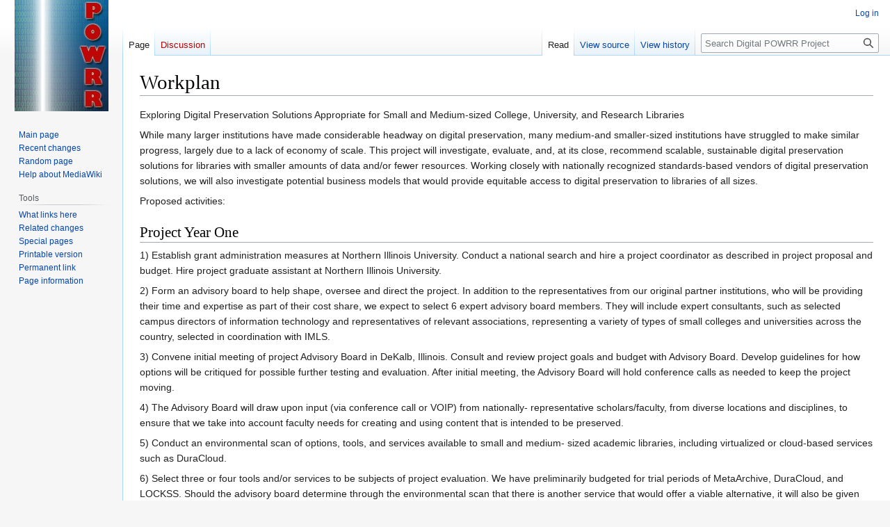

--- FILE ---
content_type: text/html; charset=UTF-8
request_url: https://powrr-wiki.lib.niu.edu/index.php/Workplan
body_size: 6699
content:
<!DOCTYPE html>
<html class="client-nojs" lang="en" dir="ltr">
<head>
<meta charset="UTF-8"/>
<title>Workplan - Digital POWRR Project</title>
<script>document.documentElement.className="client-js";RLCONF={"wgBreakFrames":false,"wgSeparatorTransformTable":["",""],"wgDigitTransformTable":["",""],"wgDefaultDateFormat":"dmy","wgMonthNames":["","January","February","March","April","May","June","July","August","September","October","November","December"],"wgRequestId":"11b1e28c55c02f410d7eed34","wgCSPNonce":false,"wgCanonicalNamespace":"","wgCanonicalSpecialPageName":false,"wgNamespaceNumber":0,"wgPageName":"Workplan","wgTitle":"Workplan","wgCurRevisionId":23,"wgRevisionId":23,"wgArticleId":20,"wgIsArticle":true,"wgIsRedirect":false,"wgAction":"view","wgUserName":null,"wgUserGroups":["*"],"wgCategories":[],"wgPageContentLanguage":"en","wgPageContentModel":"wikitext","wgRelevantPageName":"Workplan","wgRelevantArticleId":20,"wgIsProbablyEditable":false,"wgRelevantPageIsProbablyEditable":false,"wgRestrictionEdit":[],"wgRestrictionMove":[],"wgVector2022PreviewPages":[]};RLSTATE={"site.styles":"ready","user.styles":"ready","user":"ready",
"user.options":"loading","skins.vector.styles.legacy":"ready"};RLPAGEMODULES=["site","mediawiki.page.ready","skins.vector.legacy.js"];</script>
<script>(RLQ=window.RLQ||[]).push(function(){mw.loader.implement("user.options@12s5i",function($,jQuery,require,module){mw.user.tokens.set({"patrolToken":"+\\","watchToken":"+\\","csrfToken":"+\\"});});});</script>
<link rel="stylesheet" href="/load.php?lang=en&amp;modules=skins.vector.styles.legacy&amp;only=styles&amp;skin=vector"/>
<script async="" src="/load.php?lang=en&amp;modules=startup&amp;only=scripts&amp;raw=1&amp;skin=vector"></script>
<meta name="generator" content="MediaWiki 1.39.3"/>
<meta name="format-detection" content="telephone=no"/>
<meta name="viewport" content="width=1000"/>
<link rel="icon" href="/favicon.ico"/>
<link rel="search" type="application/opensearchdescription+xml" href="/opensearch_desc.php" title="Digital POWRR Project (en)"/>
<link rel="EditURI" type="application/rsd+xml" href="https://powrr-wiki.lib.niu.edu/api.php?action=rsd"/>
<link rel="alternate" type="application/atom+xml" title="Digital POWRR Project Atom feed" href="/index.php?title=Special:RecentChanges&amp;feed=atom"/>
</head>
<body class="mediawiki ltr sitedir-ltr mw-hide-empty-elt ns-0 ns-subject page-Workplan rootpage-Workplan skin-vector action-view skin-vector-legacy vector-feature-language-in-header-enabled vector-feature-language-in-main-page-header-disabled vector-feature-language-alert-in-sidebar-disabled vector-feature-sticky-header-disabled vector-feature-sticky-header-edit-disabled vector-feature-table-of-contents-disabled vector-feature-visual-enhancement-next-disabled"><div id="mw-page-base" class="noprint"></div>
<div id="mw-head-base" class="noprint"></div>
<div id="content" class="mw-body" role="main">
	<a id="top"></a>
	<div id="siteNotice"></div>
	<div class="mw-indicators">
	</div>
	<h1 id="firstHeading" class="firstHeading mw-first-heading"><span class="mw-page-title-main">Workplan</span></h1>
	<div id="bodyContent" class="vector-body">
		<div id="siteSub" class="noprint">From Digital POWRR Project</div>
		<div id="contentSub"></div>
		<div id="contentSub2"></div>
		
		<div id="jump-to-nav"></div>
		<a class="mw-jump-link" href="#mw-head">Jump to navigation</a>
		<a class="mw-jump-link" href="#searchInput">Jump to search</a>
		<div id="mw-content-text" class="mw-body-content mw-content-ltr" lang="en" dir="ltr"><div class="mw-parser-output"><p>Exploring Digital Preservation Solutions Appropriate for Small and Medium-sized College, 
University, and Research Libraries 
</p><p>While many larger institutions have made considerable headway on digital preservation, many 
medium-and smaller-sized institutions have struggled to make similar progress, largely due to a 
lack of economy of scale. This project will investigate, evaluate, and, at its close, recommend 
scalable, sustainable digital preservation solutions for libraries with smaller amounts of data 
and/or fewer resources. Working closely with nationally recognized standards-based vendors of 
digital preservation solutions, we will also investigate potential business models that would 
provide equitable access to digital preservation to libraries of all sizes. 
</p><p>Proposed activities: 
</p>
<h2><span class="mw-headline" id="Project_Year_One">Project Year One</span></h2>
<p>1) Establish grant administration measures at Northern Illinois University. Conduct a national 
search and hire a project coordinator as described in project proposal and budget. Hire project 
graduate assistant at Northern Illinois University.  
</p><p>2) Form an advisory board to help shape, oversee and direct the project. In addition to the 
representatives from our original partner institutions, who will be providing their time and 
expertise as part of their cost share, we expect to select 6 expert advisory board members. They 
will include expert consultants, such as selected campus directors of information technology and 
representatives of relevant associations, representing a variety of types of small colleges and 
universities across the country, selected in coordination with IMLS.  
</p><p>3) Convene initial meeting of project Advisory Board in DeKalb, Illinois. Consult and review 
project goals and budget with Advisory Board.  Develop guidelines for how options will be 
critiqued for possible further testing and evaluation. After initial meeting, the Advisory Board 
will hold conference calls as needed to keep the project moving. 
</p><p>4) The Advisory Board will draw upon input (via conference call or VOIP) from nationally-
representative scholars/faculty, from diverse locations and disciplines, to ensure that we take into 
account faculty needs for creating and using content that is intended to be preserved.  
</p><p>5) Conduct an environmental scan of options, tools, and services available to small and medium-
sized academic libraries, including virtualized or cloud-based services such as DuraCloud. 
</p><p>6) Select three or four tools and/or services to be subjects of project evaluation. We have 
preliminarily budgeted for trial periods of MetaArchive, DuraCloud, and LOCKSS. Should the 
advisory board determine through the environmental scan that there is another service that would 
offer a viable alternative, it will also be given appropriate consideration. The project will also 
discuss viable methods for bringing smaller and medium-sized institutions into the National 
Digital Stewardship Alliance.  
</p><p>7) Contact representatives of selected service providers to negotiate terms of service and discuss 
technical infrastructure required at Northern Illinois University to install effective pilot 
implementations. 
</p><p>8) Consult with experts and service providers to design pilot implementations of selected 
tools/services.  
</p><p>9) Purchase equipment on which project pilot instances are to be installed and tested.  
</p><p>10) Project staff members at Northern Illinois University install and maintain pilot 
implementations, creating detailed documentation of work processes.  
</p><p>11) Begin selection of digital objects from partner/participating institutions, to be used in testing 
and evaluation of selected tools/services. Establish internal wiki space for Advisory Board and 
project partner discussions of testing issues. 
</p><p>12) Begin formative evaluation activities, which will continue until the end of the grant period. 
</p><p>13) Keep the public and other institutions apprised of our progress on this project through a 
project blog, website, and possibly other social media such as Facebook or Twitter.  
</p><p>14) Submit year-end progress report to IMLS for review. 
</p><p><br /> 
</p>
<h2><span class="mw-headline" id="Project_Year_Two">Project Year Two</span></h2>
<p>1) Convene meeting(s) of Advisory Board. Evaluate merits and drawbacks of various pilot 
instances in preparation for final reporting. 
</p><p>2) Continue formative evaluation activities. 
</p><p>3) Develop evaluative framework for testing and evaluation of pilot instances of tools and 
services. Begin formal testing and evaluation according to developed guidelines of pilot 
instances of selected tools/services using a wide variety of selected digital objects from 
partner/participant institutions. 
</p><p>4) Advisory Board members and project staff share their impressions of testing results and 
implementation issues with each other and IMLS via conference calls and/or the project wiki. 
</p><p>5) Continue working with selected service providers to discuss issues that may come up during 
implementation, allowing time for solutions to be suggested or developed. 
</p><p>6) Discuss potential business models for the future implementation of digital preservation 
solutions for small and medium-sized academic and research libraries, both within the Advisory 
Board, and in concert with selected service providers. 
</p><p>7) Make final decisions as to content of preliminary final report. Determine which solutions are 
viable, plausible, and cost-effective. 
</p><p>8) Submit preliminary final report to IMLS for editorial review before findings are publicly 
disseminated.  
</p><p>9) Discuss preliminary final report with IMLS representative and make appropriate edits as 
necessary. 
</p><p>9) Outside evaluator reviews and assesses project work.  
</p><p>10) Hold national IMLS-cosponsored conference on NIU campus, at which project partners and 
participants present and discuss research and findings to an audience of representatives of small 
and medium-sized institutions searching for digital preservation solutions. These anticipated 
costs are built into our budget.  
</p><p>11) Issue formal report on findings and make recommendations on suitable approaches (and 
accompanying considerations of each approach), including possible business models. All 
frameworks, decision-making tools, assessment tools, and functional requirements developed 
will be made freely available through the project website in addition to being appended to the 
formal report.  
</p><p>12) Primary Investigators will present their findings at appropriate national conferences, and 
submit discussions of findings for publication in the appropriate professional venues. 
</p><p>Additionally, in the two years following the end of the grant period, project staff members will 
convene four webinars for representatives of institutions implementing (or considering 
implementing) the project’s resource model, and continue email support to adopting institutions.
</p>
<!-- 
NewPP limit report
Cached time: 20260118093659
Cache expiry: 86400
Reduced expiry: false
Complications: []
CPU time usage: 0.004 seconds
Real time usage: 0.005 seconds
Preprocessor visited node count: 6/1000000
Post‐expand include size: 0/2097152 bytes
Template argument size: 0/2097152 bytes
Highest expansion depth: 2/100
Expensive parser function count: 0/100
Unstrip recursion depth: 0/20
Unstrip post‐expand size: 0/5000000 bytes
-->
<!--
Transclusion expansion time report (%,ms,calls,template)
100.00%    0.000      1 -total
-->

<!-- Saved in parser cache with key wiki-wiki?h:pcache:idhash:20-0!canonical and timestamp 20260118093659 and revision id 23.
 -->
</div>
<div class="printfooter" data-nosnippet="">Retrieved from "<a dir="ltr" href="https://powrr-wiki.lib.niu.edu/index.php?title=Workplan&amp;oldid=23">https://powrr-wiki.lib.niu.edu/index.php?title=Workplan&amp;oldid=23</a>"</div></div>
		<div id="catlinks" class="catlinks catlinks-allhidden" data-mw="interface"></div>
	</div>
</div>

<div id="mw-navigation">
	<h2>Navigation menu</h2>
	<div id="mw-head">
		

<nav id="p-personal" class="vector-menu mw-portlet mw-portlet-personal vector-user-menu-legacy" aria-labelledby="p-personal-label" role="navigation"  >
	<h3
		id="p-personal-label"
		
		class="vector-menu-heading "
	>
		<span class="vector-menu-heading-label">Personal tools</span>
	</h3>
	<div class="vector-menu-content">
		
		<ul class="vector-menu-content-list"><li id="pt-login" class="mw-list-item"><a href="/index.php?title=Special:UserLogin&amp;returnto=Workplan" title="You are encouraged to log in; however, it is not mandatory [o]" accesskey="o"><span>Log in</span></a></li></ul>
		
	</div>
</nav>

		<div id="left-navigation">
			

<nav id="p-namespaces" class="vector-menu mw-portlet mw-portlet-namespaces vector-menu-tabs vector-menu-tabs-legacy" aria-labelledby="p-namespaces-label" role="navigation"  >
	<h3
		id="p-namespaces-label"
		
		class="vector-menu-heading "
	>
		<span class="vector-menu-heading-label">Namespaces</span>
	</h3>
	<div class="vector-menu-content">
		
		<ul class="vector-menu-content-list"><li id="ca-nstab-main" class="selected mw-list-item"><a href="/index.php/Workplan" title="View the content page [c]" accesskey="c"><span>Page</span></a></li><li id="ca-talk" class="new mw-list-item"><a href="/index.php?title=Talk:Workplan&amp;action=edit&amp;redlink=1" rel="discussion" title="Discussion about the content page (page does not exist) [t]" accesskey="t"><span>Discussion</span></a></li></ul>
		
	</div>
</nav>

			

<nav id="p-variants" class="vector-menu mw-portlet mw-portlet-variants emptyPortlet vector-menu-dropdown" aria-labelledby="p-variants-label" role="navigation"  >
	<input type="checkbox"
		id="p-variants-checkbox"
		role="button"
		aria-haspopup="true"
		data-event-name="ui.dropdown-p-variants"
		class="vector-menu-checkbox"
		aria-labelledby="p-variants-label"
	/>
	<label
		id="p-variants-label"
		 aria-label="Change language variant"
		class="vector-menu-heading "
	>
		<span class="vector-menu-heading-label">English</span>
	</label>
	<div class="vector-menu-content">
		
		<ul class="vector-menu-content-list"></ul>
		
	</div>
</nav>

		</div>
		<div id="right-navigation">
			

<nav id="p-views" class="vector-menu mw-portlet mw-portlet-views vector-menu-tabs vector-menu-tabs-legacy" aria-labelledby="p-views-label" role="navigation"  >
	<h3
		id="p-views-label"
		
		class="vector-menu-heading "
	>
		<span class="vector-menu-heading-label">Views</span>
	</h3>
	<div class="vector-menu-content">
		
		<ul class="vector-menu-content-list"><li id="ca-view" class="selected mw-list-item"><a href="/index.php/Workplan"><span>Read</span></a></li><li id="ca-viewsource" class="mw-list-item"><a href="/index.php?title=Workplan&amp;action=edit" title="This page is protected.&#10;You can view its source [e]" accesskey="e"><span>View source</span></a></li><li id="ca-history" class="mw-list-item"><a href="/index.php?title=Workplan&amp;action=history" title="Past revisions of this page [h]" accesskey="h"><span>View history</span></a></li></ul>
		
	</div>
</nav>

			

<nav id="p-cactions" class="vector-menu mw-portlet mw-portlet-cactions emptyPortlet vector-menu-dropdown" aria-labelledby="p-cactions-label" role="navigation"  title="More options" >
	<input type="checkbox"
		id="p-cactions-checkbox"
		role="button"
		aria-haspopup="true"
		data-event-name="ui.dropdown-p-cactions"
		class="vector-menu-checkbox"
		aria-labelledby="p-cactions-label"
	/>
	<label
		id="p-cactions-label"
		
		class="vector-menu-heading "
	>
		<span class="vector-menu-heading-label">More</span>
	</label>
	<div class="vector-menu-content">
		
		<ul class="vector-menu-content-list"></ul>
		
	</div>
</nav>

			
<div id="p-search" role="search" class="vector-search-box-vue  vector-search-box-show-thumbnail vector-search-box-auto-expand-width vector-search-box">
	<div>
			<h3 >
				<label for="searchInput">Search</label>
			</h3>
		<form action="/index.php" id="searchform"
			class="vector-search-box-form">
			<div id="simpleSearch"
				class="vector-search-box-inner"
				 data-search-loc="header-navigation">
				<input class="vector-search-box-input"
					 type="search" name="search" placeholder="Search Digital POWRR Project" aria-label="Search Digital POWRR Project" autocapitalize="sentences" title="Search Digital POWRR Project [f]" accesskey="f" id="searchInput"
				>
				<input type="hidden" name="title" value="Special:Search">
				<input id="mw-searchButton"
					 class="searchButton mw-fallbackSearchButton" type="submit" name="fulltext" title="Search the pages for this text" value="Search">
				<input id="searchButton"
					 class="searchButton" type="submit" name="go" title="Go to a page with this exact name if it exists" value="Go">
			</div>
		</form>
	</div>
</div>

		</div>
	</div>
	

<div id="mw-panel">
	<div id="p-logo" role="banner">
		<a class="mw-wiki-logo" href="/index.php/Main_Page"
			title="Visit the main page"></a>
	</div>
	

<nav id="p-navigation" class="vector-menu mw-portlet mw-portlet-navigation vector-menu-portal portal" aria-labelledby="p-navigation-label" role="navigation"  >
	<h3
		id="p-navigation-label"
		
		class="vector-menu-heading "
	>
		<span class="vector-menu-heading-label">Navigation</span>
	</h3>
	<div class="vector-menu-content">
		
		<ul class="vector-menu-content-list"><li id="n-mainpage-description" class="mw-list-item"><a href="/index.php/Main_Page" title="Visit the main page [z]" accesskey="z"><span>Main page</span></a></li><li id="n-recentchanges" class="mw-list-item"><a href="/index.php/Special:RecentChanges" title="A list of recent changes in the wiki [r]" accesskey="r"><span>Recent changes</span></a></li><li id="n-randompage" class="mw-list-item"><a href="/index.php/Special:Random" title="Load a random page [x]" accesskey="x"><span>Random page</span></a></li><li id="n-help-mediawiki" class="mw-list-item"><a href="https://www.mediawiki.org/wiki/Special:MyLanguage/Help:Contents" target="_blank"><span>Help about MediaWiki</span></a></li></ul>
		
	</div>
</nav>

	

<nav id="p-tb" class="vector-menu mw-portlet mw-portlet-tb vector-menu-portal portal" aria-labelledby="p-tb-label" role="navigation"  >
	<h3
		id="p-tb-label"
		
		class="vector-menu-heading "
	>
		<span class="vector-menu-heading-label">Tools</span>
	</h3>
	<div class="vector-menu-content">
		
		<ul class="vector-menu-content-list"><li id="t-whatlinkshere" class="mw-list-item"><a href="/index.php/Special:WhatLinksHere/Workplan" title="A list of all wiki pages that link here [j]" accesskey="j"><span>What links here</span></a></li><li id="t-recentchangeslinked" class="mw-list-item"><a href="/index.php/Special:RecentChangesLinked/Workplan" rel="nofollow" title="Recent changes in pages linked from this page [k]" accesskey="k"><span>Related changes</span></a></li><li id="t-specialpages" class="mw-list-item"><a href="/index.php/Special:SpecialPages" title="A list of all special pages [q]" accesskey="q"><span>Special pages</span></a></li><li id="t-print" class="mw-list-item"><a href="javascript:print();" rel="alternate" title="Printable version of this page [p]" accesskey="p"><span>Printable version</span></a></li><li id="t-permalink" class="mw-list-item"><a href="/index.php?title=Workplan&amp;oldid=23" title="Permanent link to this revision of this page"><span>Permanent link</span></a></li><li id="t-info" class="mw-list-item"><a href="/index.php?title=Workplan&amp;action=info" title="More information about this page"><span>Page information</span></a></li></ul>
		
	</div>
</nav>

	
</div>

</div>

<footer id="footer" class="mw-footer" role="contentinfo" >
	<ul id="footer-info">
	<li id="footer-info-lastmod"> This page was last edited on 26 July 2012, at 19:31.</li>
</ul>

	<ul id="footer-places">
	<li id="footer-places-privacy"><a href="/index.php/Digital_POWRR_Project:Privacy_policy">Privacy policy</a></li>
	<li id="footer-places-about"><a href="/index.php/Digital_POWRR_Project:About">About Digital POWRR Project</a></li>
	<li id="footer-places-disclaimer"><a href="/index.php/Digital_POWRR_Project:General_disclaimer">Disclaimers</a></li>
</ul>

	<ul id="footer-icons" class="noprint">
	<li id="footer-poweredbyico"><a href="https://www.mediawiki.org/" target="_blank"><img src="/resources/assets/poweredby_mediawiki_88x31.png" alt="Powered by MediaWiki" srcset="/resources/assets/poweredby_mediawiki_132x47.png 1.5x, /resources/assets/poweredby_mediawiki_176x62.png 2x" width="88" height="31" loading="lazy"/></a></li>
</ul>

</footer>

<script>(RLQ=window.RLQ||[]).push(function(){mw.config.set({"wgPageParseReport":{"limitreport":{"cputime":"0.004","walltime":"0.005","ppvisitednodes":{"value":6,"limit":1000000},"postexpandincludesize":{"value":0,"limit":2097152},"templateargumentsize":{"value":0,"limit":2097152},"expansiondepth":{"value":2,"limit":100},"expensivefunctioncount":{"value":0,"limit":100},"unstrip-depth":{"value":0,"limit":20},"unstrip-size":{"value":0,"limit":5000000},"timingprofile":["100.00%    0.000      1 -total"]},"cachereport":{"timestamp":"20260118093659","ttl":86400,"transientcontent":false}}});mw.config.set({"wgBackendResponseTime":89});});</script>
</body>
</html>